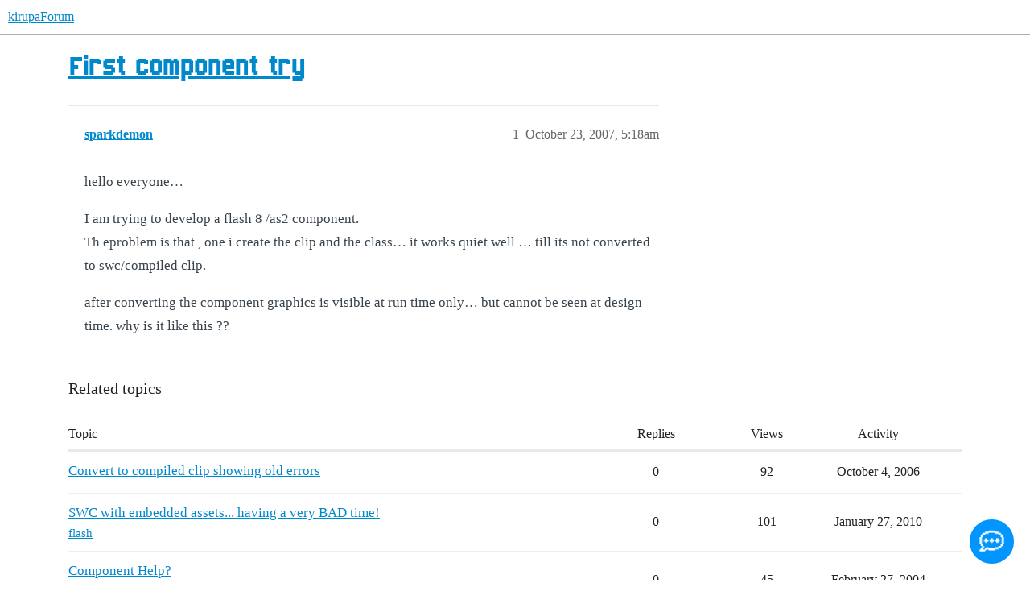

--- FILE ---
content_type: text/html; charset=utf-8
request_url: https://forum.kirupa.com/t/first-component-try/242166
body_size: 8380
content:
<!DOCTYPE html>
<html lang="en">
  <head>
    <meta charset="utf-8">
    <title>First component try - kirupaForum</title>
    <meta name="description" content="hello everyone.. 

I am trying to develop a flash 8 /as2 component. Th eproblem is that , one i create the clip and the class... it works quiet well .. till its not converted to swc/compiled clip. 

after converting the &amp;hellip;">
    <meta name="generator" content="Discourse 2026.1.0-latest - https://github.com/discourse/discourse version 987328a21d89de2db46c6a5b5b928c567c004f8c">
<link rel="icon" type="image/png" href="https://canada1.discourse-cdn.com/flex011/uploads/kirupa/optimized/3X/6/2/621e5c11736f46532526e61be85940af4230f3e5_2_32x32.png">
<link rel="apple-touch-icon" type="image/png" href="https://canada1.discourse-cdn.com/flex011/uploads/kirupa/optimized/2X/0/0060ebeb3c656731fffe8c06276ff4d7ecbc6d52_2_180x180.png">
<meta name="theme-color" media="all" content="#fff">

<meta name="color-scheme" content="light">

<meta name="viewport" content="width=device-width, initial-scale=1.0, minimum-scale=1.0, viewport-fit=cover">
<link rel="canonical" href="https://forum.kirupa.com/t/first-component-try/242166" />


<link rel="search" type="application/opensearchdescription+xml" href="https://forum.kirupa.com/opensearch.xml" title="kirupaForum Search">

    
    <link href="https://yyz1.discourse-cdn.com/flex011/stylesheets/color_definitions_light-default_-1_31_156aeedc85288849ccc9f10b13ad32784c5ffc32.css?__ws=forum.kirupa.com" media="all" rel="stylesheet" class="light-scheme"/>

<link href="https://yyz1.discourse-cdn.com/flex011/stylesheets/common_d3219f35b2c622b4e649292b857d0e53e976b4be.css?__ws=forum.kirupa.com" media="all" rel="stylesheet" data-target="common"  />

  <link href="https://yyz1.discourse-cdn.com/flex011/stylesheets/mobile_d3219f35b2c622b4e649292b857d0e53e976b4be.css?__ws=forum.kirupa.com" media="(max-width: 39.99999rem)" rel="stylesheet" data-target="mobile"  />
  <link href="https://yyz1.discourse-cdn.com/flex011/stylesheets/desktop_d3219f35b2c622b4e649292b857d0e53e976b4be.css?__ws=forum.kirupa.com" media="(min-width: 40rem)" rel="stylesheet" data-target="desktop"  />



    <link href="https://yyz1.discourse-cdn.com/flex011/stylesheets/checklist_d3219f35b2c622b4e649292b857d0e53e976b4be.css?__ws=forum.kirupa.com" media="all" rel="stylesheet" data-target="checklist"  />
    <link href="https://yyz1.discourse-cdn.com/flex011/stylesheets/discourse-adplugin_d3219f35b2c622b4e649292b857d0e53e976b4be.css?__ws=forum.kirupa.com" media="all" rel="stylesheet" data-target="discourse-adplugin"  />
    <link href="https://yyz1.discourse-cdn.com/flex011/stylesheets/discourse-ai_d3219f35b2c622b4e649292b857d0e53e976b4be.css?__ws=forum.kirupa.com" media="all" rel="stylesheet" data-target="discourse-ai"  />
    <link href="https://yyz1.discourse-cdn.com/flex011/stylesheets/discourse-cakeday_d3219f35b2c622b4e649292b857d0e53e976b4be.css?__ws=forum.kirupa.com" media="all" rel="stylesheet" data-target="discourse-cakeday"  />
    <link href="https://yyz1.discourse-cdn.com/flex011/stylesheets/discourse-details_d3219f35b2c622b4e649292b857d0e53e976b4be.css?__ws=forum.kirupa.com" media="all" rel="stylesheet" data-target="discourse-details"  />
    <link href="https://yyz1.discourse-cdn.com/flex011/stylesheets/discourse-github_d3219f35b2c622b4e649292b857d0e53e976b4be.css?__ws=forum.kirupa.com" media="all" rel="stylesheet" data-target="discourse-github"  />
    <link href="https://yyz1.discourse-cdn.com/flex011/stylesheets/discourse-lazy-videos_d3219f35b2c622b4e649292b857d0e53e976b4be.css?__ws=forum.kirupa.com" media="all" rel="stylesheet" data-target="discourse-lazy-videos"  />
    <link href="https://yyz1.discourse-cdn.com/flex011/stylesheets/discourse-local-dates_d3219f35b2c622b4e649292b857d0e53e976b4be.css?__ws=forum.kirupa.com" media="all" rel="stylesheet" data-target="discourse-local-dates"  />
    <link href="https://yyz1.discourse-cdn.com/flex011/stylesheets/discourse-narrative-bot_d3219f35b2c622b4e649292b857d0e53e976b4be.css?__ws=forum.kirupa.com" media="all" rel="stylesheet" data-target="discourse-narrative-bot"  />
    <link href="https://yyz1.discourse-cdn.com/flex011/stylesheets/discourse-presence_d3219f35b2c622b4e649292b857d0e53e976b4be.css?__ws=forum.kirupa.com" media="all" rel="stylesheet" data-target="discourse-presence"  />
    <link href="https://yyz1.discourse-cdn.com/flex011/stylesheets/discourse-solved_d3219f35b2c622b4e649292b857d0e53e976b4be.css?__ws=forum.kirupa.com" media="all" rel="stylesheet" data-target="discourse-solved"  />
    <link href="https://yyz1.discourse-cdn.com/flex011/stylesheets/footnote_d3219f35b2c622b4e649292b857d0e53e976b4be.css?__ws=forum.kirupa.com" media="all" rel="stylesheet" data-target="footnote"  />
    <link href="https://yyz1.discourse-cdn.com/flex011/stylesheets/hosted-site_d3219f35b2c622b4e649292b857d0e53e976b4be.css?__ws=forum.kirupa.com" media="all" rel="stylesheet" data-target="hosted-site"  />
    <link href="https://yyz1.discourse-cdn.com/flex011/stylesheets/poll_d3219f35b2c622b4e649292b857d0e53e976b4be.css?__ws=forum.kirupa.com" media="all" rel="stylesheet" data-target="poll"  />
    <link href="https://yyz1.discourse-cdn.com/flex011/stylesheets/spoiler-alert_d3219f35b2c622b4e649292b857d0e53e976b4be.css?__ws=forum.kirupa.com" media="all" rel="stylesheet" data-target="spoiler-alert"  />
    <link href="https://yyz1.discourse-cdn.com/flex011/stylesheets/discourse-ai_mobile_d3219f35b2c622b4e649292b857d0e53e976b4be.css?__ws=forum.kirupa.com" media="(max-width: 39.99999rem)" rel="stylesheet" data-target="discourse-ai_mobile"  />
    <link href="https://yyz1.discourse-cdn.com/flex011/stylesheets/discourse-solved_mobile_d3219f35b2c622b4e649292b857d0e53e976b4be.css?__ws=forum.kirupa.com" media="(max-width: 39.99999rem)" rel="stylesheet" data-target="discourse-solved_mobile"  />
    <link href="https://yyz1.discourse-cdn.com/flex011/stylesheets/discourse-ai_desktop_d3219f35b2c622b4e649292b857d0e53e976b4be.css?__ws=forum.kirupa.com" media="(min-width: 40rem)" rel="stylesheet" data-target="discourse-ai_desktop"  />
    <link href="https://yyz1.discourse-cdn.com/flex011/stylesheets/poll_desktop_d3219f35b2c622b4e649292b857d0e53e976b4be.css?__ws=forum.kirupa.com" media="(min-width: 40rem)" rel="stylesheet" data-target="poll_desktop"  />

  <link href="https://yyz1.discourse-cdn.com/flex011/stylesheets/common_theme_32_4b043f84c95ebab5df941a5957208bd02f603170.css?__ws=forum.kirupa.com" media="all" rel="stylesheet" data-target="common_theme" data-theme-id="32" data-theme-name="banner featured links"/>
<link href="https://yyz1.discourse-cdn.com/flex011/stylesheets/common_theme_34_27309063ba3cc449ad9bb4628f69158472866b51.css?__ws=forum.kirupa.com" media="all" rel="stylesheet" data-target="common_theme" data-theme-id="34" data-theme-name="sidebar theme toggle"/>
<link href="https://yyz1.discourse-cdn.com/flex011/stylesheets/common_theme_31_c140a29f739a04333e28e38b5336e014f0dccb9b.css?__ws=forum.kirupa.com" media="all" rel="stylesheet" data-target="common_theme" data-theme-id="31" data-theme-name="pixel"/>
    <link href="https://yyz1.discourse-cdn.com/flex011/stylesheets/mobile_theme_31_aa25cc1d2d67e3fc7be7cee991a0865a60b9306d.css?__ws=forum.kirupa.com" media="(max-width: 39.99999rem)" rel="stylesheet" data-target="mobile_theme" data-theme-id="31" data-theme-name="pixel"/>
    <link href="https://yyz1.discourse-cdn.com/flex011/stylesheets/desktop_theme_31_02ca21969966a21eda08a8233adf11a6053f56f9.css?__ws=forum.kirupa.com" media="(min-width: 40rem)" rel="stylesheet" data-target="desktop_theme" data-theme-id="31" data-theme-name="pixel"/>

    <link rel="preconnect" href="https://fonts.googleapis.com">
<link rel="preconnect" href="https://fonts.gstatic.com" crossorigin="">
<link href="https://fonts.googleapis.com/css2?family=Chakra+Petch:ital,wght@0,400;0,700;1,400;1,700&amp;display=swap" rel="stylesheet">
<script async="" data-id="9957747652" id="chatling-embed-script" type="text/javascript" src="https://chatling.ai/js/embed.js" nonce="xbYzaZoZZ9O5SCLld3fUIL9OZ"></script>
    
        <link rel="alternate nofollow" type="application/rss+xml" title="RSS feed of &#39;First component try&#39;" href="https://forum.kirupa.com/t/first-component-try/242166.rss" />
    <meta property="og:site_name" content="kirupaForum" />
<meta property="og:type" content="website" />
<meta name="twitter:card" content="summary_large_image" />
<meta name="twitter:image" content="https://canada1.discourse-cdn.com/flex011/uploads/kirupa/original/2X/6/6b52e2a4dfecb4e550de678b1e186bb31358995f.png" />
<meta property="og:image" content="https://canada1.discourse-cdn.com/flex011/uploads/kirupa/original/2X/1/108d646572829ae2af18ec702e29ec2188617393.png" />
<meta property="og:url" content="https://forum.kirupa.com/t/first-component-try/242166" />
<meta name="twitter:url" content="https://forum.kirupa.com/t/first-component-try/242166" />
<meta property="og:title" content="First component try" />
<meta name="twitter:title" content="First component try" />
<meta property="og:description" content="hello everyone…  I am trying to develop a flash 8 /as2 component.  Th eproblem is that , one i create the clip and the class… it works quiet well … till its not converted to swc/compiled clip.  after converting the component graphics is visible at run time only… but cannot be seen at design time. why is it like this ??" />
<meta name="twitter:description" content="hello everyone…  I am trying to develop a flash 8 /as2 component.  Th eproblem is that , one i create the clip and the class… it works quiet well … till its not converted to swc/compiled clip.  after converting the component graphics is visible at run time only… but cannot be seen at design time. why is it like this ??" />
<meta property="article:published_time" content="2007-10-23T05:18:23+00:00" />
<meta property="og:ignore_canonical" content="true" />


    
  </head>
  <body class="crawler ">
    
    <header>
  <a href="/">kirupaForum</a>
</header>

    <div id="main-outlet" class="wrap" role="main">
        <div id="topic-title">
    <h1>
      <a href="/t/first-component-try/242166">First component try</a>
    </h1>


  </div>

  

    <div itemscope itemtype='http://schema.org/DiscussionForumPosting'>
      <meta itemprop='headline' content='First component try'>
      <link itemprop='url' href='https://forum.kirupa.com/t/first-component-try/242166'>
      <meta itemprop='datePublished' content='2007-10-23T05:18:23Z'>
        <meta itemprop='articleSection' content='Uncategorized'>
      <meta itemprop='keywords' content=''>
      <div itemprop='publisher' itemscope itemtype="http://schema.org/Organization">
        <meta itemprop='name' content='kirupaForum'>
          <div itemprop='logo' itemscope itemtype="http://schema.org/ImageObject">
            <meta itemprop='url' content='https://canada1.discourse-cdn.com/flex011/uploads/kirupa/original/3X/6/2/621e5c11736f46532526e61be85940af4230f3e5.png'>
          </div>
      </div>


          <div id='post_1'  class='topic-body crawler-post'>
            <div class='crawler-post-meta'>
              <span class="creator" itemprop="author" itemscope itemtype="http://schema.org/Person">
                <a itemprop="url" rel='nofollow' href='https://forum.kirupa.com/u/sparkdemon'><span itemprop='name'>sparkdemon</span></a>
                
              </span>

                <link itemprop="mainEntityOfPage" href="https://forum.kirupa.com/t/first-component-try/242166">


              <span class="crawler-post-infos">
                  <time  datetime='2007-10-23T05:18:23Z' class='post-time'>
                    October 23, 2007,  5:18am
                  </time>
                  <meta itemprop='dateModified' content='2014-10-18T19:14:34Z'>
              <span itemprop='position'>1</span>
              </span>
            </div>
            <div class='post' itemprop='text'>
              <p>hello everyone…</p>
<p>I am trying to develop a flash 8 /as2 component.<br>
Th eproblem is that , one i create the clip and the class… it works quiet well … till its not converted to swc/compiled clip.</p>
<p>after converting the component graphics is visible at run time only… but cannot be seen at design time. why is it like this ??</p>
            </div>

            <div itemprop="interactionStatistic" itemscope itemtype="http://schema.org/InteractionCounter">
              <meta itemprop="interactionType" content="http://schema.org/LikeAction"/>
              <meta itemprop="userInteractionCount" content="0" />
              <span class='post-likes'></span>
            </div>


            
          </div>
    </div>


    <div id="related-topics" class="more-topics__list " role="complementary" aria-labelledby="related-topics-title">
  <h3 id="related-topics-title" class="more-topics__list-title">
    Related topics
  </h3>
  <div class="topic-list-container" itemscope itemtype='http://schema.org/ItemList'>
    <meta itemprop='itemListOrder' content='http://schema.org/ItemListOrderDescending'>
    <table class='topic-list'>
      <thead>
        <tr>
          <th>Topic</th>
          <th></th>
          <th class="replies">Replies</th>
          <th class="views">Views</th>
          <th>Activity</th>
        </tr>
      </thead>
      <tbody>
          <tr class="topic-list-item" id="topic-list-item-202728">
            <td class="main-link" itemprop='itemListElement' itemscope itemtype='http://schema.org/ListItem'>
              <meta itemprop='position' content='1'>
              <span class="link-top-line">
                <a itemprop='url' href='https://forum.kirupa.com/t/convert-to-compiled-clip-showing-old-errors/202728' class='title raw-link raw-topic-link'>Convert to compiled clip showing old errors</a>
              </span>
              <div class="link-bottom-line">
                  <div class="discourse-tags">
                  </div>
              </div>
            </td>
            <td class="replies">
              <span class='posts' title='posts'>0</span>
            </td>
            <td class="views">
              <span class='views' title='views'>92</span>
            </td>
            <td>
              October 4, 2006
            </td>
          </tr>
          <tr class="topic-list-item" id="topic-list-item-303832">
            <td class="main-link" itemprop='itemListElement' itemscope itemtype='http://schema.org/ListItem'>
              <meta itemprop='position' content='2'>
              <span class="link-top-line">
                <a itemprop='url' href='https://forum.kirupa.com/t/swc-with-embedded-assets-having-a-very-bad-time/303832' class='title raw-link raw-topic-link'>SWC with embedded assets... having a very BAD time!</a>
              </span>
              <div class="link-bottom-line">
                  <a href='/c/programming/flash/38' class='badge-wrapper bullet'>
                    <span class='badge-category-bg' style='background-color: #FFCC00'></span>
                    <span class='badge-category clear-badge'>
                      <span class='category-name'>flash</span>
                    </span>
                  </a>
                  <div class="discourse-tags">
                  </div>
              </div>
            </td>
            <td class="replies">
              <span class='posts' title='posts'>0</span>
            </td>
            <td class="views">
              <span class='views' title='views'>101</span>
            </td>
            <td>
              January 27, 2010
            </td>
          </tr>
          <tr class="topic-list-item" id="topic-list-item-43966">
            <td class="main-link" itemprop='itemListElement' itemscope itemtype='http://schema.org/ListItem'>
              <meta itemprop='position' content='3'>
              <span class="link-top-line">
                <a itemprop='url' href='https://forum.kirupa.com/t/component-help/43966' class='title raw-link raw-topic-link'>Component Help?</a>
              </span>
              <div class="link-bottom-line">
                  <a href='/c/programming/flash/38' class='badge-wrapper bullet'>
                    <span class='badge-category-bg' style='background-color: #FFCC00'></span>
                    <span class='badge-category clear-badge'>
                      <span class='category-name'>flash</span>
                    </span>
                  </a>
                  <div class="discourse-tags">
                  </div>
              </div>
            </td>
            <td class="replies">
              <span class='posts' title='posts'>0</span>
            </td>
            <td class="views">
              <span class='views' title='views'>45</span>
            </td>
            <td>
              February 27, 2004
            </td>
          </tr>
          <tr class="topic-list-item" id="topic-list-item-102840">
            <td class="main-link" itemprop='itemListElement' itemscope itemtype='http://schema.org/ListItem'>
              <meta itemprop='position' content='4'>
              <span class="link-top-line">
                <a itemprop='url' href='https://forum.kirupa.com/t/component-help/102840' class='title raw-link raw-topic-link'>Component Help?</a>
              </span>
              <div class="link-bottom-line">
                  <div class="discourse-tags">
                  </div>
              </div>
            </td>
            <td class="replies">
              <span class='posts' title='posts'>0</span>
            </td>
            <td class="views">
              <span class='views' title='views'>37</span>
            </td>
            <td>
              February 27, 2004
            </td>
          </tr>
          <tr class="topic-list-item" id="topic-list-item-264600">
            <td class="main-link" itemprop='itemListElement' itemscope itemtype='http://schema.org/ListItem'>
              <meta itemprop='position' content='5'>
              <span class="link-top-line">
                <a itemprop='url' href='https://forum.kirupa.com/t/help-making-cs3-components/264600' class='title raw-link raw-topic-link'>Help Making CS3 Components</a>
              </span>
              <div class="link-bottom-line">
                  <a href='/c/programming/flash/38' class='badge-wrapper bullet'>
                    <span class='badge-category-bg' style='background-color: #FFCC00'></span>
                    <span class='badge-category clear-badge'>
                      <span class='category-name'>flash</span>
                    </span>
                  </a>
                  <div class="discourse-tags">
                  </div>
              </div>
            </td>
            <td class="replies">
              <span class='posts' title='posts'>0</span>
            </td>
            <td class="views">
              <span class='views' title='views'>47</span>
            </td>
            <td>
              June 27, 2008
            </td>
          </tr>
      </tbody>
    </table>
  </div>
</div>





    </div>
    <footer class="container wrap">
  <nav class='crawler-nav'>
    <ul>
      <li itemscope itemtype='http://schema.org/SiteNavigationElement'>
        <span itemprop='name'>
          <a href='/' itemprop="url">Home </a>
        </span>
      </li>
      <li itemscope itemtype='http://schema.org/SiteNavigationElement'>
        <span itemprop='name'>
          <a href='/categories' itemprop="url">Categories </a>
        </span>
      </li>
      <li itemscope itemtype='http://schema.org/SiteNavigationElement'>
        <span itemprop='name'>
          <a href='/guidelines' itemprop="url">Guidelines </a>
        </span>
      </li>
        <li itemscope itemtype='http://schema.org/SiteNavigationElement'>
          <span itemprop='name'>
            <a href='/tos' itemprop="url">Terms of Service </a>
          </span>
        </li>
        <li itemscope itemtype='http://schema.org/SiteNavigationElement'>
          <span itemprop='name'>
            <a href='/privacy' itemprop="url">Privacy Policy </a>
          </span>
        </li>
    </ul>
  </nav>
  <p class='powered-by-link'>Powered by <a href="https://www.discourse.org">Discourse</a>, best viewed with JavaScript enabled</p>
</footer>

    







<!-- 100% privacy-first analytics -->
<script async="" defer="" src="https://scripts.simpleanalyticscdn.com/latest.js" nonce="xbYzaZoZZ9O5SCLld3fUIL9OZ"></script>
<noscript><img src="https://queue.simpleanalyticscdn.com/noscript.gif" alt="" referrerpolicy="no-referrer-when-downgrade"></noscript>

<style>
  #newFooter {
    width: 1250px;
    display: grid;
    grid-template-columns: 35% 40% 25%;
    margin: 0 auto;
    margin-top: 100px;
    border-top: 2px solid #EEE;
    padding-top: 30px;
  }

  @media (max-width: 1249px) {
    #newFooter {
      grid-template-columns: unset;
      width: 100%;
    }

    .newFooterFirst {
      order: 3;
    }

    .newFooterSecond {
      order: 2;
    }

    .newFooterThird {
      order: 1;
    }
  }


  .newFooterFirst {
    padding: 20px;
    padding-top: 0px;
    display: flex;
    flex-direction: column;
  }
	
  .newFooterFirst p {
	font-size: 1em;
  }

  .newFooterFirst .footerSocials {
    padding-left: 0px;
    margin: 0;
  }

  .newFooterFirst .footerSocials li {
    display: inline-block;
    margin-right: 16px;
  }
	
  .newFooterFirst .footerSocials li:hover {
    transform: scale(1.2);
  }

  .newFooterSecond {
    border: 1px solid var(--structureBorder);
    border-bottom: 0px;
    border-top: 0px;

    padding: 20px;
    padding-top: 0px;
  }

	.newFooterSecond h3 {
		margin-bottom: 3px;
	}

  .newFooterSecond .popularTags {
    padding-left: 0px;
    margin: 0;
  }

  .newFooterSecond .popularTags li {
    display: inline-block;
  }

  .newFooterSecond .popularTags a {
	line-height: 40px;
    /* font-weight: bold; */
    margin: 3px;
    padding: 5px;
    font-family: 'kirupapixel';
    font-size: 1.5em;
  }

  .newFooterThird {
    padding: 20px;
    padding-top: 0px;
  }

  .newFooterThird .aboutFooter li {
    list-style-type: none;
    margin-bottom: 20px;
  }

  .newFooterThird .aboutFooter {
    padding-left: 0px;
  }

  .newFooterThird .aboutFooter a {
    padding-left: 40px;
    background-repeat: no-repeat;
    image-rendering: pixelated;
    background-position: 10px center;
	  
    font-size: 16px;
    font-weight: 100;
    color: var(--darkText);
    line-height: 1.5em;
    font-family: kirupapixel;
    -webkit-font-smoothing: none;
  }
	
	.newFooterThird .aboutFooter a:hover {
		text-decoration: underline;
	}

  #newFooter h3 {
    margin-top: 0px;
    border-bottom: none;
	font-size: 1.5em;
  }

  #newFooter h4 {
	margin-top: 0px;
    font-size: 16px;
    margin-bottom: -8px;
  }
	
	.kirupaKopyright {
		text-align: center;
		font-size: 1em;
		opacity: .5;
		translate: 0 -18px;
		font-family: 'kirupapixel';
	}
</style>

<div id="newFooter">
  <div class="newFooterFirst">
    <div>
      <a href="https://www.kirupa.com/">
        <svg xmlns="http://www.w3.org/2000/svg" width="227" height="53" fill="none">
          <path fill="#000" d="M82 25V13h-6v12h6ZM70 43V31h6v-6h-6V13h-6v30h6Zm12 0V31h-6v12h6Zm18 0V13h-6v30h6Zm24-12v12h6V31h-6Zm-.24-6H118v-6h5.76v6Zm.24 6v-6h6V13h-18v30h6V31h6Zm36 12V13h-6v24h-6V13h-6v30h18Zm18 0V31h12V13h-18v30h6Zm6-18h-6v-6h6v6Zm24 18V31h6v12h6V13h-18v30h6Zm6-18h-6v-6h6v6Z"></path>
          <path fill="#0798FF" d="M81 24V12h-6v12h6ZM69 42V30h6v-6h-6V12h-6v30h6Zm12 0V30h-6v12h6Zm18 0V12h-6v30h6Zm24-12v12h6V30h-6Zm-.24-6H117v-6h5.76v6Zm.24 6v-6h6V12h-18v30h6V30h6Zm36 12V12h-6v24h-6V12h-6v30h18Zm18 0V30h12V12h-18v30h6Zm6-18h-6v-6h6v6Zm24 18V30h6v12h6V12h-18v30h6Zm6-18h-6v-6h6v6Z"></path>
          <path fill="#fff" d="M28.5 51C40.93 51 51 40.82 51 28.26 51 15.7 40.93 5.52 28.5 5.52S6 15.7 6 28.26C6 40.82 16.07 51 28.5 51Z"></path>
          <path stroke="#fff" stroke-linecap="round" stroke-linejoin="round" stroke-width="4.5" d="M15.15 4.13c-.18.46-.33.9-.46 1.34-.95 3.38-.12 6.12 2.49 8.2.08.08.18.15.3.2 1.68-2.86 1.34-5.66-1.01-8.4-.39-.44-.83-.89-1.32-1.34ZM3.13 7.56a5.56 5.56 0 0 1 2.42 3.09l.47 1.38.31.9a6.33 6.33 0 0 0 3.48 3.85c1.66.76 3.37.92 5.1.46a1.72 1.72 0 0 0 1.16-1.05 2.43 2.43 0 0 0-.02-1.88 8.57 8.57 0 0 0-3.26-3.92 20.48 20.48 0 0 0-4.64-2.16h-.03c-.7-.23-1.4-.4-2.1-.5a13.6 13.6 0 0 0-2.89-.17Z" clip-rule="evenodd"></path>
          <path fill="#01C201" d="M17.57 13.83c1.98-3.37 1.2-6.64-2.36-9.83-1.62 4.04-.93 7.25 2.05 9.63.09.08.2.15.3.2Z"></path>
          <path fill="green" d="M16.12 14.28a8.63 8.63 0 0 0-3.31-3.96 20.85 20.85 0 0 0-4.72-2.19 13.9 13.9 0 0 0-2.16-.5C4.96 7.47 4 7.41 3 7.46a5.62 5.62 0 0 1 2.45 3.12l.48 1.39c.1.3.22.6.32.92a6.4 6.4 0 0 0 3.53 3.87c1.7.77 3.42.93 5.19.47a1.75 1.75 0 0 0 1.17-1.06c.25-.62.24-1.25-.02-1.9Z"></path>
          <path fill="#FF8000" d="M15.17 34.3c.71 1.6 1.73 3.08 3.05 4.42a14.09 14.09 0 0 0 10.37 4.33 15.03 15.03 0 0 0 4.75-.74 15.29 15.29 0 0 0 8.6-7.82c.12-.26.23-.53.33-.8-.38.28-.76.55-1.14.8a24.99 24.99 0 0 1-9.31 3.92 19.43 19.43 0 0 1-5.79.17c-3.6-.44-7.23-1.87-10.86-4.28Z"></path>
          <path fill="#FFA601" d="M43.25 28.2a14.44 14.44 0 0 0-4.77-10.98c.33.64.5 1.32.5 2.04 0 1.56-.78 2.92-2.33 4.08a13.96 13.96 0 0 1-8.25 2.43c-2.91 0-5.4-.64-7.47-1.9-.28-.18-.54-.35-.78-.53-1.54-1.16-2.32-2.52-2.32-4.08 0-.46.07-.9.2-1.32H18a15 15 0 0 0-1.91 2.47l-.06.08a14.14 14.14 0 0 0-2.01 6.11 15.68 15.68 0 0 0 1.16 7.7c3.63 2.41 7.25 3.84 10.86 4.28a98.98 98.98 0 0 0 .68.07 19.43 19.43 0 0 0 5.9-.4c2.84-.61 5.69-1.87 8.52-3.76.38-.25.76-.52 1.14-.8a15.47 15.47 0 0 0 .99-5.5Z"></path>
          <path fill="#FFD500" d="M34.4 15.1a11.92 11.92 0 0 0-5.94-1.4c-2.32 0-4.3.47-5.93 1.4-1.65.92-2.47 2.03-2.47 3.33 0 1.31.82 2.43 2.47 3.35 1.63.92 3.6 1.38 5.93 1.38 2.32 0 4.3-.46 5.94-1.38 1.64-.92 2.45-2.04 2.45-3.35 0-1.3-.81-2.41-2.45-3.33Z"></path>
          <path stroke="#333" stroke-linecap="round" stroke-linejoin="round" stroke-width="3" d="M11.15 21.05c-.9 2.22-1.4 4.66-1.4 7.2 0 10.47 8.4 18.96 18.75 18.96a18.85 18.85 0 0 0 18.75-18.95c0-10.47-8.4-18.95-18.75-18.95-2.06 0-4.04.33-5.9.95"></path>
        </svg>
      </a>
    </div>
    <p>Creating engaging and entertaining content for designers and developers since 1998. </p>
    <h4>Follow:
      <p></p>
    </h4>
    <ul class="footerSocials">
      <li><a href="https://www.youtube.com/kirupa"><svg xmlns="http://www.w3.org/2000/svg" width="24" height="18" fill="none">
  <path fill="red" d="M22.83 3.58V1.42h-2.16V.33H3.33v1.09H1.17v2.16H.08v10.84h1.09v2.16h2.16v1.09h17.34v-1.09h2.16v-2.16h1.09V3.58h-1.09ZM12 12.25H9.83v-6.5H12v1.08h2.17v1.09h2.16v2.16h-2.16v1.09H12v1.08Z"></path>
		  </svg></a></li>
      <li><a href="https://www.twitter.com/kirupa"><svg xmlns="http://www.w3.org/2000/svg" width="18" height="18" fill="none">
  <path fill="#000" d="M11.92 7.33V6.5h.83v-.83h.83v-.84h.84V4h.83v-.83h.83v-.84h.84V1.5h.83V.67h-2.5v.83h-.83v.83h-.84v.84h-.83V4h-.83v.83h-.84v.84H9.42v-.84h-.84V4h-.83V2.33h-.83V1.5h-.84V.67H.25v.83h.83v.83h.84v.84h.83v1.66h.83v.84h.84v1.66h.83v.84h.83v1.66h.84v.84h-.84v.83h-.83v.83h-.83v.84h-.84V14h-.83v.83h-.83v.84h-.84v.83H.25v.83h2.5v-.83h.83v-.83h.84v-.84h.83V14h.83v-.83h.84v-.84h1.66v.84h.84V14h.83v1.67h.83v.83h.84v.83h5.83v-.83h-.83v-.83h-.84v-.84h-.83v-1.66h-.83v-.84h-.84v-1.66h-.83v-.84h-.83V8.17h-.84v-.84h.84Zm0 3.34v.83h.83v1.67h.83V14h.84v1.67h-2.5V14h-.84v-.83h-.83v-.84h-.83v-1.66h-.84v-.84h-.83V9h-.83V7.33h-.84V6.5h-.83V4.83h-.83V4h-.84V2.33h2.5v.84h.84v1.66h.83v.84h.83v1.66h.84v.84h.83V9h.83v1.67h.84Z"></path>
</svg></a></li>
      <li><a href="https://www.tiktok.com/@thekirupa"><svg xmlns="http://www.w3.org/2000/svg" width="20" height="20" fill="none">
		  <path fill="#0FF" d="M9.38 14.38V0H10v15.63h-.63v.62h-.62v.63H6.87v-.63H5.63v-.63h2.5V15h.63v-.63h.63Zm6.25-10.63v-.62h.62v.62h1.88v.63h-1.88v-.63h-.63Zm-10 3.13v-.63H7.5V7.5H5v.63H3.75v.62h-.63v.63H2.5V10h-.63v1.25h-.62v4.38h.63v1.24h.62v.63h-.63v-.63h-.62v-1.25H.62v-1.87H0v-1.88h.63V10h.62V8.75h.63v-.63h.62V7.5h1.25v-.63h1.88Z"></path>
		  <path fill="red" fill-rule="evenodd" d="M13.13 0h.62v.63h.63v1.25h-.63v-.63h-.63V0Zm5 5h.62v3.13h-2.5V7.5h-1.88v-.63h-.62v9.38h-.63v1.25h-.62v.63h-.63v.62h-.62v.63H10V20H5v-.63H3.75v-.62h-.63v-.63h.63v.63H5v.63h3.13v-.63H10v-.63h.63v-.62h.62v-.63h.63v-.62h.62V15h.63V6.25h1.24v.63h1.88v.62h1.88V5ZM7.5 7.5h1.25v3.75H5.62v.63H5V15h-.63v-.63h-.62v-2.5h.63v-1.24H5V10h2.5V7.5Z" clip-rule="evenodd"></path>
		  <path fill="#000" d="M10 15.63V0h3.13v1.25h.62v.63h.63v.62H15v.63h.63v.62h.62v.63h1.88V7.5h-1.88v-.63h-1.88v-.62h-1.24V15h-.63v1.25h-.63v.63h-.62v.62h-.63v.63H10v.62H8.12v.63H5v-.63H3.75v-.63h-.63v-.62H2.5v-.63h-.63v-1.25h-.62v-4.37h.63V10h.62v-.63h.63v-.62h.62v-.63H5V7.5h2.5V10H5v.63h-.63v1.24h-.62v2.5h.63V15H5v.63h.63v.62h1.25v.63h1.87v-.63h.63v-.63H10Z"></path>
		</svg></a></li>
      <li><a href="https://www.facebook.com/kirupa"><svg width="20" height="20" viewBox="0 0 20 20" fill="none" xmlns="http://www.w3.org/2000/svg">
<g clip-path="url(#clip0_611_2552)">
<path d="M19.1667 7.49967V12.4997H18.3333V14.1663H17.5V15.833H16.6667V16.6663H15.8333V17.4997H14.1667V18.333H12.5V19.1663H11.6667V12.4997H13.3333V11.6663H14.1667V9.99967H11.6667V7.49967H12.5V6.66634H14.1667V4.16634H10.8333V4.99967H9.16666V6.66634H8.33333V9.99967H5.83333V12.4997H8.33333V19.1663H7.49999V18.333H5.83333V17.4997H4.16666V16.6663H3.33333V15.833H2.49999V14.1663H1.66666V12.4997H0.833328V7.49967H1.66666V5.83301H2.49999V4.16634H3.33333V3.33301H4.16666V2.49967H5.83333V1.66634H7.49999V0.833008H12.5V1.66634H14.1667V2.49967H15.8333V3.33301H16.6667V4.16634H17.5V5.83301H18.3333V7.49967H19.1667Z" fill="#00497D"></path>
</g>
<defs>
<clipPath id="clip0_611_2552">
<rect width="20" height="20" fill="white"></rect>
</clipPath>
</defs>
</svg></a>
</li>
      <li><a href="https://www.instagram.com/kirupac/"><svg xmlns="http://www.w3.org/2000/svg" width="20" height="20" fill="none">
  <g fill="#DA2D75" clip-path="url(#a)">
    <path d="M14.17 7.5v-.83h-.84v-.84h-.83V5h-5v.83h-.83v.84h-.84v.83H5v5h.83v.83h.84v.84h.83V15h5v-.83h.83v-.84h.84v-.83H15v-5h-.83Zm-.84 4.17h-.83v.83h-.83v.83H8.33v-.83H7.5v-.83h-.83V8.33h.83V7.5h.83v-.83h3.34v.83h.83v.83h.83v3.34Z"></path>
    <path d="M18.33 4.17V2.5h-.83v-.83h-1.67V.83H4.17v.84H2.5v.83h-.83v1.67H.83v11.66h.84v1.67h.83v.83h1.67v.84h11.66v-.84h1.67v-.83h.83v-1.67h.84V4.17h-.84Zm-.83 11.66h-.83v.84h-.84v.83H4.17v-.83h-.84v-.84H2.5V4.17h.83v-.84h.84V2.5h11.66v.83h.84v.84h.83v11.66Z"></path>
    <path d="M15.83 4.17h-1.66v1.66h1.66V4.17Z"></path>
  </g>
  <defs>
    <clipPath id="a">
      <path fill="#fff" d="M0 0h20v20H0z"></path>
    </clipPath>
  </defs>
</svg></a></li>
      <li><a href="https://www.linkedin.com/in/kirupa/"><svg xmlns="http://www.w3.org/2000/svg" width="20" height="20" fill="none">
  <g clip-path="url(#a)">
    <path fill="#007EBB" d="M18.33 1.67V.83H1.67v.84H.83v16.66h.84v.84h16.66v-.84h.84V1.67h-.84ZM10.83 10v6.67h-2.5V7.5h2.5v.83h.84V7.5H15v.83h.83v8.34h-2.5V10h-2.5Zm-7.5-3.33v-2.5h2.5v2.5h-2.5Zm2.5.83v9.17h-2.5V7.5h2.5Z"></path>
  </g>
  <defs>
    <clipPath id="a">
      <path fill="#fff" d="M0 0h20v20H0z"></path>
    </clipPath>
  </defs>
</svg></a></li>
      <li><a href="https://github.com/kirupa"><svg xmlns="http://www.w3.org/2000/svg" width="20" height="20" fill="none">
          <g clip-path="url(#a)">
            <path fill="#000" d="M19.17 7.5v5h-.84v1.67h-.83v1.66h-.83v.84h-.84v.83H15v.83h-1.67v.84h-.83V15h-.83v-.83h.83v-.84h1.67v-.83H15v-.83h.83V7.5H15V5h-1.67v.83h-.83v.84h-.83v-.84H8.33v.84H7.5v-.84h-.83V5H5v2.5h-.83v4.17H5v.83h.83v.83H7.5V15H5.83v-.83H5v-.84H3.33v.84h.84v1.66H5v.84h2.5v2.5h-.83v-.84H5v-.83h-.83v-.83h-.84v-.84H2.5v-1.66h-.83V12.5H.83v-5h.84V5.83h.83V4.17h.83v-.84h.84V2.5h1.66v-.83H7.5V.83h5v.84h1.67v.83h1.66v.83h.84v.84h.83v1.66h.83V7.5h.84Z"></path>
          </g>
          <defs>
            <clipPath id="a">
              <path fill="#fff" d="M0 0h20v20H0z"></path>
            </clipPath>
          </defs>
        </svg></a></li>
      <li><a href="https://podcasters.spotify.com/pod/show/kirupa"><svg xmlns="http://www.w3.org/2000/svg" width="21" height="21" fill="none">
          <path fill="#585858" d="M7.88 12.25H7V10.5h2.63v-.88H7V7.88h2.63V7H7V5.25h2.63v-.88H7V2.63h.88v-.87h.87V.87h3.5v.88h.88v.88H14v1.75h-2.63v.87H14V7h-2.63v.88H14v1.75h-2.63v.87H14v1.75h-.88v.88h-.87V14h-3.5v-.88h-.88v-.87Z"></path>
          <path fill="#585858" d="M16.63 10.5v2.63h-.88v1.74h-.88v.88h-1.74v.88h-1.76v1.75H14v1.75H7v-1.75h2.63v-1.75H7.87v-.88H6.13v-.88h-.87v-1.74h-.88V10.5h.88v1.75h.88V14H7v.88h1.75v.87h3.5v-.88H14V14h.88v-1.75h.87V10.5h.88Z"></path>
		  </svg></a></li>
    </ul>
  </div>
  <div class="newFooterSecond">
    <h3>Popular</h3>
    <ul class="popularTags">
      <li><a class="grayEmphasis" href="https://www.kirupa.com/javascript/learn_javascript.htm">Learn JavaScript</a></li>
      <li><a class="grayEmphasis" href="https://www.kirupa.com/html5/learn_animation.htm">Web Animation</a></li>
      <li><a class="grayEmphasis" href="https://www.kirupa.com/html5/learn_html_css.htm">CSS</a></li>
      <li><a class="grayEmphasis" href="https://www.kirupa.com/data_structures_algorithms/index.htm#dsa">Algorithms</a></li>
      <li><a class="grayEmphasis" href="https://www.kirupa.com/data_structures_algorithms/index.htm#ds">Data Structures</a></li>
      <li><a class="grayEmphasis" href="https://www.kirupa.com/react/index.htm">React</a></li>
      <li><a class="grayEmphasis" href="https://www.kirupa.com/learn/ui_index.htm">UX</a></li>
      <li><a class="grayEmphasis" href="https://www.kirupa.com/canvas/index.htm">Canvas</a></li>
      <li><a class="grayEmphasis" href="https://www.kirupa.com/javascript/learn_arrays.htm">Arrays</a></li>
      <li><a class="grayEmphasis" href="https://www.kirupa.com/web/index.htm">FUNdamentals</a></li>
      <li><a class="grayEmphasis" href="https://www.kirupa.com/developer/flash/index.htm">Flash + AS</a></li>
      <li><a class="grayEmphasis" href="https://www.kirupa.com/book/index.htm">Books</a></li>
      <li><a class="grayEmphasis" href="http://forum.kirupa.com">Forum</a></li>
      <li><a class="grayEmphasis" href="https://www.kirupa.chat/">Newsletter</a></li>
    </ul>
  </div>
  <div class="newFooterThird">
    <h3>Loose Ends</h3>
    <ul class="aboutFooter">
      <li><a style="background-image: url('https://www.kirupa.com/pixel_icons/orange.gif');" href="https://www.kirupa.com/about/whatiskirupa.htm">What is a
          Kirupa?</a></li>
      <li><a style="background-image: url('https://www.kirupa.com/pixel_icons/heart3.gif');" href="https://www.kirupa.com/about/site.htm">About the
          Site</a></li>
      <li><a style="background-image: url('https://www.kirupa.com/pixel_icons/coffee.gif');" href="#">Handy Tools</a>
      </li>
      <li><a style="background-image: url('https://www.kirupa.com/pixel_icons/smiley-silly.gif');" href="http://forum.kirupa.com">Get
          Help</a></li>
    </ul>
  </div>
</div>
<div class="horizontal_line"></div>
<p class="kirupaKopyright">:: Copyright KIRUPA 2024 //--</p>
<!--<div id="mainFooter">
  <p>Serving you freshly baked content since 1998!<br>
    <a  rel="noopener" href="https://darkproject.com/" target="_blank">Killer icons by Dark Project Studios</a>
  </p>
  <div>
    <a  rel="noopener" href="https://twitter.com/intent/user?screen_name=kirupa" target="_blank"><img loading="lazy" width="20" height="20" src="https://www.kirupa.com/images/twitter_svg.svg"
        alt="Twitter"></a>
    <a rel="noopener" href="https://www.youtube.com/user/kirupa" target="_blank"><img loading="lazy" width="20" height="20"
        src="https://www.kirupa.com/images/s/youtube.svg" alt="Youtube"></a>
    <a rel="noopener" href="https://www.facebook.com/kirupa" target="_blank"><img loading="lazy" width="20" height="20"  src="https://www.kirupa.com/images/fb_svg.svg"
        alt="Facebook"></a>
    <a rel="noopener" href="https://www.pinterest.com/kirupa/" target="_blank"><img loading="lazy" width="20" height="20"
        src="https://www.kirupa.com/images/s/pinterest.svg" alt="Pinterest"></a>
    <a rel="noopener"  href="https://www.instagram.com/kirupac/" target="_blank"><img loading="lazy" width="20" height="20" 
        src="https://www.kirupa.com/images/s/instagram.svg" alt="Instagram"></a>
    <a rel="noopener" href="https://github.com/kirupa/kirupa" target="_blank"><img loading="lazy" width="20" height="20" src="https://www.kirupa.com/images/s/github.svg"
        alt="Github"></a>
  </div>
</div>-->

    
  </body>
  
</html>
